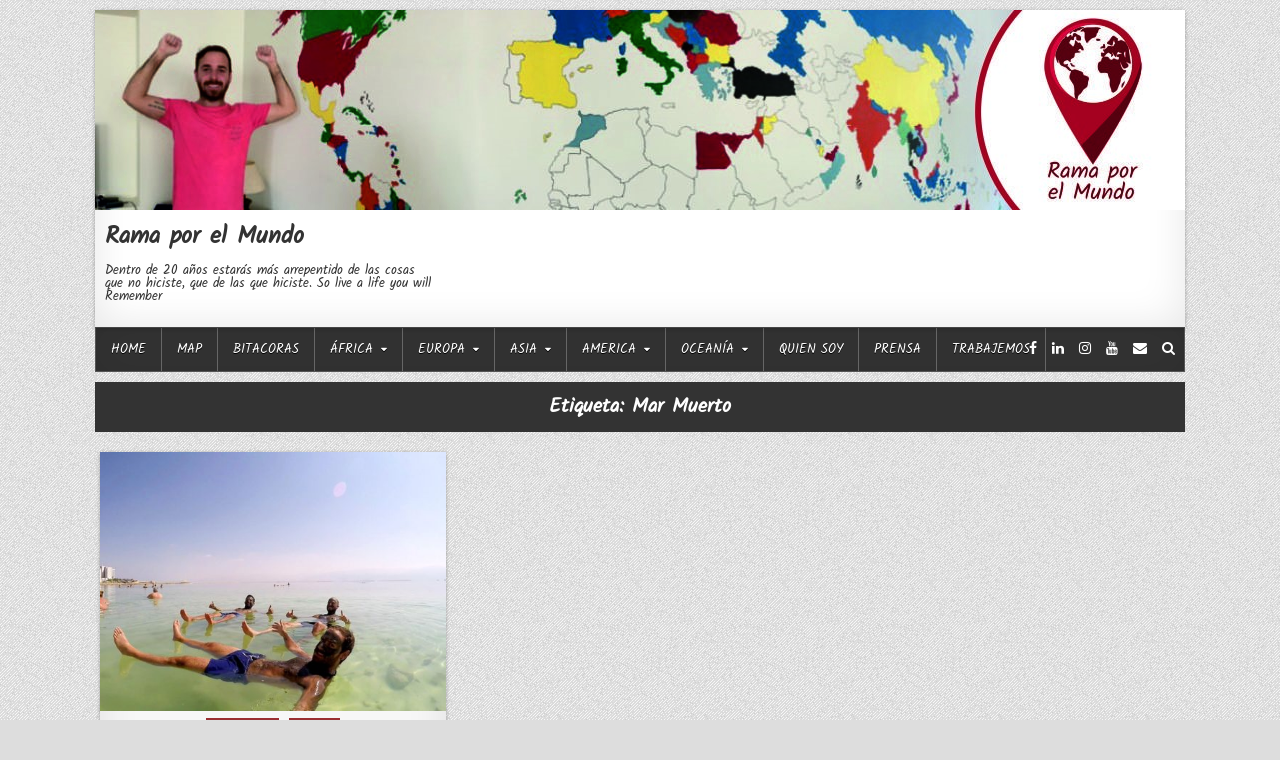

--- FILE ---
content_type: text/html; charset=UTF-8
request_url: https://ramaporelmundo.com/tag/mar-muerto/
body_size: 15536
content:
<!DOCTYPE html>
<html lang="es">
<head>
<meta charset="UTF-8">
<meta name="viewport" content="width=device-width, initial-scale=1, maximum-scale=1">
<link rel="profile" href="http://gmpg.org/xfn/11">
<link rel="pingback" href="https://ramaporelmundo.com/xmlrpc.php">
<meta name='robots' content='index, follow, max-image-preview:large, max-snippet:-1, max-video-preview:-1' />

	<!-- This site is optimized with the Yoast SEO plugin v26.8 - https://yoast.com/product/yoast-seo-wordpress/ -->
	<title>Mar Muerto Archives - Rama por el Mundo</title>
	<link rel="canonical" href="https://ramaporelmundo.com/tag/mar-muerto/" />
	<meta property="og:locale" content="es_ES" />
	<meta property="og:type" content="article" />
	<meta property="og:title" content="Mar Muerto Archives - Rama por el Mundo" />
	<meta property="og:url" content="https://ramaporelmundo.com/tag/mar-muerto/" />
	<meta property="og:site_name" content="Rama por el Mundo" />
	<meta name="twitter:card" content="summary_large_image" />
	<script type="application/ld+json" class="yoast-schema-graph">{"@context":"https://schema.org","@graph":[{"@type":"CollectionPage","@id":"https://ramaporelmundo.com/tag/mar-muerto/","url":"https://ramaporelmundo.com/tag/mar-muerto/","name":"Mar Muerto Archives - Rama por el Mundo","isPartOf":{"@id":"https://ramaporelmundo.com/#website"},"primaryImageOfPage":{"@id":"https://ramaporelmundo.com/tag/mar-muerto/#primaryimage"},"image":{"@id":"https://ramaporelmundo.com/tag/mar-muerto/#primaryimage"},"thumbnailUrl":"https://ramaporelmundo.com/wp-content/uploads/2020/02/PicsArt_09-14-11.36.59.jpg","breadcrumb":{"@id":"https://ramaporelmundo.com/tag/mar-muerto/#breadcrumb"},"inLanguage":"es"},{"@type":"ImageObject","inLanguage":"es","@id":"https://ramaporelmundo.com/tag/mar-muerto/#primaryimage","url":"https://ramaporelmundo.com/wp-content/uploads/2020/02/PicsArt_09-14-11.36.59.jpg","contentUrl":"https://ramaporelmundo.com/wp-content/uploads/2020/02/PicsArt_09-14-11.36.59.jpg","width":1920,"height":1080,"caption":"Israel"},{"@type":"BreadcrumbList","@id":"https://ramaporelmundo.com/tag/mar-muerto/#breadcrumb","itemListElement":[{"@type":"ListItem","position":1,"name":"Home","item":"https://ramaporelmundo.com/"},{"@type":"ListItem","position":2,"name":"Mar Muerto"}]},{"@type":"WebSite","@id":"https://ramaporelmundo.com/#website","url":"https://ramaporelmundo.com/","name":"Rama por el Mundo","description":"Dentro de 20 años estarás más arrepentido de las cosas que no hiciste, que de las que hiciste. So live a life you will Remember","publisher":{"@id":"https://ramaporelmundo.com/#/schema/person/859d9cfba0b70cdf94cf414ad912dff3"},"potentialAction":[{"@type":"SearchAction","target":{"@type":"EntryPoint","urlTemplate":"https://ramaporelmundo.com/?s={search_term_string}"},"query-input":{"@type":"PropertyValueSpecification","valueRequired":true,"valueName":"search_term_string"}}],"inLanguage":"es"},{"@type":["Person","Organization"],"@id":"https://ramaporelmundo.com/#/schema/person/859d9cfba0b70cdf94cf414ad912dff3","name":"Ramiro Cristofaro","image":{"@type":"ImageObject","inLanguage":"es","@id":"https://ramaporelmundo.com/#/schema/person/image/","url":"https://secure.gravatar.com/avatar/e771d2b3229150b1c125fb2ba5a8a9a45977f2f03ee1030be707cc1261bcab96?s=96&d=mm&r=g","contentUrl":"https://secure.gravatar.com/avatar/e771d2b3229150b1c125fb2ba5a8a9a45977f2f03ee1030be707cc1261bcab96?s=96&d=mm&r=g","caption":"Ramiro Cristofaro"},"logo":{"@id":"https://ramaporelmundo.com/#/schema/person/image/"}}]}</script>
	<!-- / Yoast SEO plugin. -->


<link rel='dns-prefetch' href='//fonts.googleapis.com' />
<link rel="alternate" type="application/rss+xml" title="Rama por el Mundo &raquo; Feed" href="https://ramaporelmundo.com/feed/" />
<link rel="alternate" type="application/rss+xml" title="Rama por el Mundo &raquo; Feed de los comentarios" href="https://ramaporelmundo.com/comments/feed/" />
<link rel="alternate" type="application/rss+xml" title="Rama por el Mundo &raquo; Etiqueta Mar Muerto del feed" href="https://ramaporelmundo.com/tag/mar-muerto/feed/" />
<style id='wp-img-auto-sizes-contain-inline-css' type='text/css'>
img:is([sizes=auto i],[sizes^="auto," i]){contain-intrinsic-size:3000px 1500px}
/*# sourceURL=wp-img-auto-sizes-contain-inline-css */
</style>
<style id='wp-emoji-styles-inline-css' type='text/css'>

	img.wp-smiley, img.emoji {
		display: inline !important;
		border: none !important;
		box-shadow: none !important;
		height: 1em !important;
		width: 1em !important;
		margin: 0 0.07em !important;
		vertical-align: -0.1em !important;
		background: none !important;
		padding: 0 !important;
	}
/*# sourceURL=wp-emoji-styles-inline-css */
</style>
<link rel='stylesheet' id='wp-block-library-css' href='https://ramaporelmundo.com/wp-includes/css/dist/block-library/style.min.css?ver=6.9' type='text/css' media='all' />
<style id='classic-theme-styles-inline-css' type='text/css'>
/*! This file is auto-generated */
.wp-block-button__link{color:#fff;background-color:#32373c;border-radius:9999px;box-shadow:none;text-decoration:none;padding:calc(.667em + 2px) calc(1.333em + 2px);font-size:1.125em}.wp-block-file__button{background:#32373c;color:#fff;text-decoration:none}
/*# sourceURL=/wp-includes/css/classic-themes.min.css */
</style>
<style id='global-styles-inline-css' type='text/css'>
:root{--wp--preset--aspect-ratio--square: 1;--wp--preset--aspect-ratio--4-3: 4/3;--wp--preset--aspect-ratio--3-4: 3/4;--wp--preset--aspect-ratio--3-2: 3/2;--wp--preset--aspect-ratio--2-3: 2/3;--wp--preset--aspect-ratio--16-9: 16/9;--wp--preset--aspect-ratio--9-16: 9/16;--wp--preset--color--black: #000000;--wp--preset--color--cyan-bluish-gray: #abb8c3;--wp--preset--color--white: #ffffff;--wp--preset--color--pale-pink: #f78da7;--wp--preset--color--vivid-red: #cf2e2e;--wp--preset--color--luminous-vivid-orange: #ff6900;--wp--preset--color--luminous-vivid-amber: #fcb900;--wp--preset--color--light-green-cyan: #7bdcb5;--wp--preset--color--vivid-green-cyan: #00d084;--wp--preset--color--pale-cyan-blue: #8ed1fc;--wp--preset--color--vivid-cyan-blue: #0693e3;--wp--preset--color--vivid-purple: #9b51e0;--wp--preset--gradient--vivid-cyan-blue-to-vivid-purple: linear-gradient(135deg,rgb(6,147,227) 0%,rgb(155,81,224) 100%);--wp--preset--gradient--light-green-cyan-to-vivid-green-cyan: linear-gradient(135deg,rgb(122,220,180) 0%,rgb(0,208,130) 100%);--wp--preset--gradient--luminous-vivid-amber-to-luminous-vivid-orange: linear-gradient(135deg,rgb(252,185,0) 0%,rgb(255,105,0) 100%);--wp--preset--gradient--luminous-vivid-orange-to-vivid-red: linear-gradient(135deg,rgb(255,105,0) 0%,rgb(207,46,46) 100%);--wp--preset--gradient--very-light-gray-to-cyan-bluish-gray: linear-gradient(135deg,rgb(238,238,238) 0%,rgb(169,184,195) 100%);--wp--preset--gradient--cool-to-warm-spectrum: linear-gradient(135deg,rgb(74,234,220) 0%,rgb(151,120,209) 20%,rgb(207,42,186) 40%,rgb(238,44,130) 60%,rgb(251,105,98) 80%,rgb(254,248,76) 100%);--wp--preset--gradient--blush-light-purple: linear-gradient(135deg,rgb(255,206,236) 0%,rgb(152,150,240) 100%);--wp--preset--gradient--blush-bordeaux: linear-gradient(135deg,rgb(254,205,165) 0%,rgb(254,45,45) 50%,rgb(107,0,62) 100%);--wp--preset--gradient--luminous-dusk: linear-gradient(135deg,rgb(255,203,112) 0%,rgb(199,81,192) 50%,rgb(65,88,208) 100%);--wp--preset--gradient--pale-ocean: linear-gradient(135deg,rgb(255,245,203) 0%,rgb(182,227,212) 50%,rgb(51,167,181) 100%);--wp--preset--gradient--electric-grass: linear-gradient(135deg,rgb(202,248,128) 0%,rgb(113,206,126) 100%);--wp--preset--gradient--midnight: linear-gradient(135deg,rgb(2,3,129) 0%,rgb(40,116,252) 100%);--wp--preset--font-size--small: 13px;--wp--preset--font-size--medium: 20px;--wp--preset--font-size--large: 36px;--wp--preset--font-size--x-large: 42px;--wp--preset--spacing--20: 0.44rem;--wp--preset--spacing--30: 0.67rem;--wp--preset--spacing--40: 1rem;--wp--preset--spacing--50: 1.5rem;--wp--preset--spacing--60: 2.25rem;--wp--preset--spacing--70: 3.38rem;--wp--preset--spacing--80: 5.06rem;--wp--preset--shadow--natural: 6px 6px 9px rgba(0, 0, 0, 0.2);--wp--preset--shadow--deep: 12px 12px 50px rgba(0, 0, 0, 0.4);--wp--preset--shadow--sharp: 6px 6px 0px rgba(0, 0, 0, 0.2);--wp--preset--shadow--outlined: 6px 6px 0px -3px rgb(255, 255, 255), 6px 6px rgb(0, 0, 0);--wp--preset--shadow--crisp: 6px 6px 0px rgb(0, 0, 0);}:where(.is-layout-flex){gap: 0.5em;}:where(.is-layout-grid){gap: 0.5em;}body .is-layout-flex{display: flex;}.is-layout-flex{flex-wrap: wrap;align-items: center;}.is-layout-flex > :is(*, div){margin: 0;}body .is-layout-grid{display: grid;}.is-layout-grid > :is(*, div){margin: 0;}:where(.wp-block-columns.is-layout-flex){gap: 2em;}:where(.wp-block-columns.is-layout-grid){gap: 2em;}:where(.wp-block-post-template.is-layout-flex){gap: 1.25em;}:where(.wp-block-post-template.is-layout-grid){gap: 1.25em;}.has-black-color{color: var(--wp--preset--color--black) !important;}.has-cyan-bluish-gray-color{color: var(--wp--preset--color--cyan-bluish-gray) !important;}.has-white-color{color: var(--wp--preset--color--white) !important;}.has-pale-pink-color{color: var(--wp--preset--color--pale-pink) !important;}.has-vivid-red-color{color: var(--wp--preset--color--vivid-red) !important;}.has-luminous-vivid-orange-color{color: var(--wp--preset--color--luminous-vivid-orange) !important;}.has-luminous-vivid-amber-color{color: var(--wp--preset--color--luminous-vivid-amber) !important;}.has-light-green-cyan-color{color: var(--wp--preset--color--light-green-cyan) !important;}.has-vivid-green-cyan-color{color: var(--wp--preset--color--vivid-green-cyan) !important;}.has-pale-cyan-blue-color{color: var(--wp--preset--color--pale-cyan-blue) !important;}.has-vivid-cyan-blue-color{color: var(--wp--preset--color--vivid-cyan-blue) !important;}.has-vivid-purple-color{color: var(--wp--preset--color--vivid-purple) !important;}.has-black-background-color{background-color: var(--wp--preset--color--black) !important;}.has-cyan-bluish-gray-background-color{background-color: var(--wp--preset--color--cyan-bluish-gray) !important;}.has-white-background-color{background-color: var(--wp--preset--color--white) !important;}.has-pale-pink-background-color{background-color: var(--wp--preset--color--pale-pink) !important;}.has-vivid-red-background-color{background-color: var(--wp--preset--color--vivid-red) !important;}.has-luminous-vivid-orange-background-color{background-color: var(--wp--preset--color--luminous-vivid-orange) !important;}.has-luminous-vivid-amber-background-color{background-color: var(--wp--preset--color--luminous-vivid-amber) !important;}.has-light-green-cyan-background-color{background-color: var(--wp--preset--color--light-green-cyan) !important;}.has-vivid-green-cyan-background-color{background-color: var(--wp--preset--color--vivid-green-cyan) !important;}.has-pale-cyan-blue-background-color{background-color: var(--wp--preset--color--pale-cyan-blue) !important;}.has-vivid-cyan-blue-background-color{background-color: var(--wp--preset--color--vivid-cyan-blue) !important;}.has-vivid-purple-background-color{background-color: var(--wp--preset--color--vivid-purple) !important;}.has-black-border-color{border-color: var(--wp--preset--color--black) !important;}.has-cyan-bluish-gray-border-color{border-color: var(--wp--preset--color--cyan-bluish-gray) !important;}.has-white-border-color{border-color: var(--wp--preset--color--white) !important;}.has-pale-pink-border-color{border-color: var(--wp--preset--color--pale-pink) !important;}.has-vivid-red-border-color{border-color: var(--wp--preset--color--vivid-red) !important;}.has-luminous-vivid-orange-border-color{border-color: var(--wp--preset--color--luminous-vivid-orange) !important;}.has-luminous-vivid-amber-border-color{border-color: var(--wp--preset--color--luminous-vivid-amber) !important;}.has-light-green-cyan-border-color{border-color: var(--wp--preset--color--light-green-cyan) !important;}.has-vivid-green-cyan-border-color{border-color: var(--wp--preset--color--vivid-green-cyan) !important;}.has-pale-cyan-blue-border-color{border-color: var(--wp--preset--color--pale-cyan-blue) !important;}.has-vivid-cyan-blue-border-color{border-color: var(--wp--preset--color--vivid-cyan-blue) !important;}.has-vivid-purple-border-color{border-color: var(--wp--preset--color--vivid-purple) !important;}.has-vivid-cyan-blue-to-vivid-purple-gradient-background{background: var(--wp--preset--gradient--vivid-cyan-blue-to-vivid-purple) !important;}.has-light-green-cyan-to-vivid-green-cyan-gradient-background{background: var(--wp--preset--gradient--light-green-cyan-to-vivid-green-cyan) !important;}.has-luminous-vivid-amber-to-luminous-vivid-orange-gradient-background{background: var(--wp--preset--gradient--luminous-vivid-amber-to-luminous-vivid-orange) !important;}.has-luminous-vivid-orange-to-vivid-red-gradient-background{background: var(--wp--preset--gradient--luminous-vivid-orange-to-vivid-red) !important;}.has-very-light-gray-to-cyan-bluish-gray-gradient-background{background: var(--wp--preset--gradient--very-light-gray-to-cyan-bluish-gray) !important;}.has-cool-to-warm-spectrum-gradient-background{background: var(--wp--preset--gradient--cool-to-warm-spectrum) !important;}.has-blush-light-purple-gradient-background{background: var(--wp--preset--gradient--blush-light-purple) !important;}.has-blush-bordeaux-gradient-background{background: var(--wp--preset--gradient--blush-bordeaux) !important;}.has-luminous-dusk-gradient-background{background: var(--wp--preset--gradient--luminous-dusk) !important;}.has-pale-ocean-gradient-background{background: var(--wp--preset--gradient--pale-ocean) !important;}.has-electric-grass-gradient-background{background: var(--wp--preset--gradient--electric-grass) !important;}.has-midnight-gradient-background{background: var(--wp--preset--gradient--midnight) !important;}.has-small-font-size{font-size: var(--wp--preset--font-size--small) !important;}.has-medium-font-size{font-size: var(--wp--preset--font-size--medium) !important;}.has-large-font-size{font-size: var(--wp--preset--font-size--large) !important;}.has-x-large-font-size{font-size: var(--wp--preset--font-size--x-large) !important;}
:where(.wp-block-post-template.is-layout-flex){gap: 1.25em;}:where(.wp-block-post-template.is-layout-grid){gap: 1.25em;}
:where(.wp-block-term-template.is-layout-flex){gap: 1.25em;}:where(.wp-block-term-template.is-layout-grid){gap: 1.25em;}
:where(.wp-block-columns.is-layout-flex){gap: 2em;}:where(.wp-block-columns.is-layout-grid){gap: 2em;}
:root :where(.wp-block-pullquote){font-size: 1.5em;line-height: 1.6;}
/*# sourceURL=global-styles-inline-css */
</style>
<link rel='stylesheet' id='contact-form-7-css' href='https://ramaporelmundo.com/wp-content/plugins/contact-form-7/includes/css/styles.css?ver=6.1.4' type='text/css' media='all' />
<link rel='stylesheet' id='uaf_client_css-css' href='https://ramaporelmundo.com/wp-content/uploads/useanyfont/uaf.css?ver=1765558132' type='text/css' media='all' />
<link rel='stylesheet' id='clean-grid-maincss-css' href='https://ramaporelmundo.com/wp-content/themes/clean-grid/style.css' type='text/css' media='all' />
<link rel='stylesheet' id='font-awesome-css' href='https://ramaporelmundo.com/wp-content/plugins/elementor/assets/lib/font-awesome/css/font-awesome.min.css?ver=4.7.0' type='text/css' media='all' />
<link rel='stylesheet' id='clean-grid-webfont-css' href='//fonts.googleapis.com/css?family=Playfair+Display:400,400i,700,700i|Domine:400,700|Oswald:400,700&#038;display=swap' type='text/css' media='all' />
<script type="text/javascript" src="https://ramaporelmundo.com/wp-includes/js/jquery/jquery.min.js?ver=3.7.1" id="jquery-core-js"></script>
<script type="text/javascript" src="https://ramaporelmundo.com/wp-includes/js/jquery/jquery-migrate.min.js?ver=3.4.1" id="jquery-migrate-js"></script>
<link rel="EditURI" type="application/rsd+xml" title="RSD" href="https://ramaporelmundo.com/xmlrpc.php?rsd" />
<meta name="generator" content="WordPress 6.9" />
<meta name="generator" content="Elementor 3.34.2; features: additional_custom_breakpoints; settings: css_print_method-external, google_font-enabled, font_display-auto">
			<style>
				.e-con.e-parent:nth-of-type(n+4):not(.e-lazyloaded):not(.e-no-lazyload),
				.e-con.e-parent:nth-of-type(n+4):not(.e-lazyloaded):not(.e-no-lazyload) * {
					background-image: none !important;
				}
				@media screen and (max-height: 1024px) {
					.e-con.e-parent:nth-of-type(n+3):not(.e-lazyloaded):not(.e-no-lazyload),
					.e-con.e-parent:nth-of-type(n+3):not(.e-lazyloaded):not(.e-no-lazyload) * {
						background-image: none !important;
					}
				}
				@media screen and (max-height: 640px) {
					.e-con.e-parent:nth-of-type(n+2):not(.e-lazyloaded):not(.e-no-lazyload),
					.e-con.e-parent:nth-of-type(n+2):not(.e-lazyloaded):not(.e-no-lazyload) * {
						background-image: none !important;
					}
				}
			</style>
			<style type="text/css" id="custom-background-css">
body.custom-background { background-image: url("https://ramaporelmundo.com/wp-content/themes/clean-grid/assets/images/background.png"); background-position: left top; background-size: auto; background-repeat: repeat; background-attachment: fixed; }
</style>
	<link rel="icon" href="https://ramaporelmundo.com/wp-content/uploads/2019/07/Rami-logo2-transparente-100x100.png" sizes="32x32" />
<link rel="icon" href="https://ramaporelmundo.com/wp-content/uploads/2019/07/Rami-logo2-transparente.png" sizes="192x192" />
<link rel="apple-touch-icon" href="https://ramaporelmundo.com/wp-content/uploads/2019/07/Rami-logo2-transparente.png" />
<meta name="msapplication-TileImage" content="https://ramaporelmundo.com/wp-content/uploads/2019/07/Rami-logo2-transparente.png" />
		<style type="text/css" id="wp-custom-css">
			site-title { 
font-family:arial; 
}
		</style>
		</head>

<body class="archive tag tag-mar-muerto tag-194 custom-background wp-theme-clean-grid clean-grid-animated clean-grid-fadein clean-grid-page-full-width clean-grid-body-full-width clean-grid-multiple-items elementor-default elementor-kit-1692" id="clean-grid-site-body" itemscope="itemscope" itemtype="http://schema.org/WebPage">
<a class="skip-link screen-reader-text" href="#clean-grid-posts-wrapper">Skip to content</a>

<div class="clean-grid-outer-wrapper-full">
<div class="clean-grid-outer-wrapper">

<div class="clean-grid-header clearfix" id="clean-grid-header" itemscope="itemscope" itemtype="http://schema.org/WPHeader" role="banner">
<div class="clean-grid-head-content clearfix" id="clean-grid-head-content">

<div class="clean-grid-header-image clearfix">
<a href="https://ramaporelmundo.com/" rel="home" class="clean-grid-header-img-link">
    <img fetchpriority="high" src="https://ramaporelmundo.com/wp-content/uploads/2019/07/portada-natu.jpg" width="1090" height="200" alt="" class="clean-grid-header-img"/>
</a>
</div>

<div class="clean-grid-header-inside clearfix">
<div class="clean-grid-logo" id="clean-grid-logo">
    <div class="site-branding">
      <h1 class="clean-grid-site-title"><a href="https://ramaporelmundo.com/" rel="home">Rama por el Mundo</a></h1>
      <p class="clean-grid-site-description">Dentro de 20 años estarás más arrepentido de las cosas que no hiciste, que de las que hiciste. So live a life you will Remember</p>
    </div>
</div><!--/#clean-grid-logo -->

<div class="clean-grid-header-banner" id="clean-grid-header-banner">
</div><!--/#clean-grid-header-banner -->
</div>

</div><!--/#clean-grid-head-content -->
</div><!--/#clean-grid-header -->

<div class="clean-grid-container clean-grid-primary-menu-container clearfix">
<div class="clean-grid-outer-wrapper">
<div class="clean-grid-primary-menu-container-inside clearfix">

<nav class="clean-grid-nav-primary" id="clean-grid-primary-navigation" itemscope="itemscope" itemtype="http://schema.org/SiteNavigationElement" role="navigation" aria-label="Primary Menu">
<button class="clean-grid-primary-responsive-menu-icon" aria-controls="clean-grid-menu-primary-navigation" aria-expanded="false">Menu</button>
<ul id="clean-grid-menu-primary-navigation" class="clean-grid-primary-nav-menu clean-grid-menu-primary"><li id="menu-item-293" class="menu-item menu-item-type-custom menu-item-object-custom menu-item-293"><a href="https://www.ramaporelmundo.com">Home</a></li>
<li id="menu-item-304" class="menu-item menu-item-type-taxonomy menu-item-object-category menu-item-304"><a href="https://ramaporelmundo.com/category/map/">Map</a></li>
<li id="menu-item-1229" class="menu-item menu-item-type-taxonomy menu-item-object-category menu-item-1229"><a href="https://ramaporelmundo.com/category/bitacoras/">Bitacoras</a></li>
<li id="menu-item-128" class="menu-item menu-item-type-taxonomy menu-item-object-category menu-item-has-children menu-item-128"><a href="https://ramaporelmundo.com/category/africa/">África</a>
<ul class="sub-menu">
	<li id="menu-item-5435" class="menu-item menu-item-type-taxonomy menu-item-object-category menu-item-5435"><a href="https://ramaporelmundo.com/category/africa/africa-central/">África Central</a></li>
	<li id="menu-item-5436" class="menu-item menu-item-type-taxonomy menu-item-object-category menu-item-has-children menu-item-5436"><a href="https://ramaporelmundo.com/category/africa/africa-del-este/">África del Este</a>
	<ul class="sub-menu">
		<li id="menu-item-3740" class="menu-item menu-item-type-taxonomy menu-item-object-category menu-item-3740"><a href="https://ramaporelmundo.com/category/africa/kenia/">Kenia</a></li>
		<li id="menu-item-3741" class="menu-item menu-item-type-taxonomy menu-item-object-category menu-item-3741"><a href="https://ramaporelmundo.com/category/africa/tanzania/">Tanzania</a></li>
	</ul>
</li>
	<li id="menu-item-5437" class="menu-item menu-item-type-taxonomy menu-item-object-category menu-item-has-children menu-item-5437"><a href="https://ramaporelmundo.com/category/africa/africa-del-norte/">África del Norte</a>
	<ul class="sub-menu">
		<li id="menu-item-5213" class="menu-item menu-item-type-taxonomy menu-item-object-category menu-item-5213"><a href="https://ramaporelmundo.com/category/africa/argelia/">Argelia</a></li>
		<li id="menu-item-804" class="menu-item menu-item-type-taxonomy menu-item-object-category menu-item-804"><a href="https://ramaporelmundo.com/category/africa/egipto/">Egipto</a></li>
		<li id="menu-item-1462" class="menu-item menu-item-type-taxonomy menu-item-object-category menu-item-1462"><a href="https://ramaporelmundo.com/category/africa/marruecos/">Marruecos</a></li>
		<li id="menu-item-3575" class="menu-item menu-item-type-taxonomy menu-item-object-category menu-item-3575"><a href="https://ramaporelmundo.com/category/africa/tunez/">Túnez</a></li>
	</ul>
</li>
	<li id="menu-item-5438" class="menu-item menu-item-type-taxonomy menu-item-object-category menu-item-has-children menu-item-5438"><a href="https://ramaporelmundo.com/category/africa/africa-del-sur/">África del Sur</a>
	<ul class="sub-menu">
		<li id="menu-item-4011" class="menu-item menu-item-type-taxonomy menu-item-object-category menu-item-4011"><a href="https://ramaporelmundo.com/category/africa/botswana/">Botswana</a></li>
		<li id="menu-item-4271" class="menu-item menu-item-type-taxonomy menu-item-object-category menu-item-4271"><a href="https://ramaporelmundo.com/category/africa/eswatini/">Eswatini</a></li>
		<li id="menu-item-4012" class="menu-item menu-item-type-taxonomy menu-item-object-category menu-item-4012"><a href="https://ramaporelmundo.com/category/africa/lesotho/">Lesotho</a></li>
		<li id="menu-item-4272" class="menu-item menu-item-type-taxonomy menu-item-object-category menu-item-4272"><a href="https://ramaporelmundo.com/category/africa/mozambique/">Mozambique</a></li>
		<li id="menu-item-4013" class="menu-item menu-item-type-taxonomy menu-item-object-category menu-item-4013"><a href="https://ramaporelmundo.com/category/africa/namibia/">Namibia</a></li>
		<li id="menu-item-4014" class="menu-item menu-item-type-taxonomy menu-item-object-category menu-item-4014"><a href="https://ramaporelmundo.com/category/africa/sudafrica/">Sudáfrica</a></li>
		<li id="menu-item-3742" class="menu-item menu-item-type-taxonomy menu-item-object-category menu-item-3742"><a href="https://ramaporelmundo.com/category/africa/zambia/">Zambia</a></li>
		<li id="menu-item-5434" class="menu-item menu-item-type-taxonomy menu-item-object-category menu-item-5434"><a href="https://ramaporelmundo.com/category/africa/zimbawe/">Zimbawe</a></li>
	</ul>
</li>
	<li id="menu-item-5439" class="menu-item menu-item-type-taxonomy menu-item-object-category menu-item-has-children menu-item-5439"><a href="https://ramaporelmundo.com/category/africa/africa-occidental/">África Occidental</a>
	<ul class="sub-menu">
		<li id="menu-item-6712" class="menu-item menu-item-type-taxonomy menu-item-object-category menu-item-6712"><a href="https://ramaporelmundo.com/category/africa/africa-occidental/benin/">Benin</a></li>
		<li id="menu-item-6060" class="menu-item menu-item-type-taxonomy menu-item-object-category menu-item-6060"><a href="https://ramaporelmundo.com/category/africa/africa-occidental/costa-de-marfil/">Costa de Marfil</a></li>
		<li id="menu-item-6061" class="menu-item menu-item-type-taxonomy menu-item-object-category menu-item-6061"><a href="https://ramaporelmundo.com/category/africa/africa-occidental/gambia/">Gambia</a></li>
		<li id="menu-item-6713" class="menu-item menu-item-type-taxonomy menu-item-object-category menu-item-6713"><a href="https://ramaporelmundo.com/category/africa/africa-occidental/ghana/">Ghana</a></li>
		<li id="menu-item-6062" class="menu-item menu-item-type-taxonomy menu-item-object-category menu-item-6062"><a href="https://ramaporelmundo.com/category/africa/africa-occidental/guinea/">Guinea</a></li>
		<li id="menu-item-6063" class="menu-item menu-item-type-taxonomy menu-item-object-category menu-item-6063"><a href="https://ramaporelmundo.com/category/africa/africa-occidental/guinea-bissau/">Guinea Bissau</a></li>
		<li id="menu-item-6064" class="menu-item menu-item-type-taxonomy menu-item-object-category menu-item-6064"><a href="https://ramaporelmundo.com/category/africa/africa-occidental/liberia/">Liberia</a></li>
		<li id="menu-item-6065" class="menu-item menu-item-type-taxonomy menu-item-object-category menu-item-6065"><a href="https://ramaporelmundo.com/category/africa/africa-occidental/mauritania/">Mauritania</a></li>
		<li id="menu-item-6714" class="menu-item menu-item-type-taxonomy menu-item-object-category menu-item-6714"><a href="https://ramaporelmundo.com/category/africa/africa-occidental/nigeria/">Nigeria</a></li>
		<li id="menu-item-6066" class="menu-item menu-item-type-taxonomy menu-item-object-category menu-item-6066"><a href="https://ramaporelmundo.com/category/africa/africa-occidental/senegal/">Senegal</a></li>
		<li id="menu-item-6067" class="menu-item menu-item-type-taxonomy menu-item-object-category menu-item-6067"><a href="https://ramaporelmundo.com/category/africa/africa-occidental/sierra-leona/">Sierra Leona</a></li>
		<li id="menu-item-6715" class="menu-item menu-item-type-taxonomy menu-item-object-category menu-item-6715"><a href="https://ramaporelmundo.com/category/africa/africa-occidental/togo/">Togo</a></li>
	</ul>
</li>
	<li id="menu-item-5440" class="menu-item menu-item-type-taxonomy menu-item-object-category menu-item-has-children menu-item-5440"><a href="https://ramaporelmundo.com/category/africa/islas-de-africa/">Islas de África</a>
	<ul class="sub-menu">
		<li id="menu-item-1395" class="menu-item menu-item-type-taxonomy menu-item-object-category menu-item-1395"><a href="https://ramaporelmundo.com/category/africa/cabo-verde/">Cabo Verde</a></li>
	</ul>
</li>
</ul>
</li>
<li id="menu-item-127" class="menu-item menu-item-type-taxonomy menu-item-object-category menu-item-has-children menu-item-127"><a href="https://ramaporelmundo.com/category/europa/">Europa</a>
<ul class="sub-menu">
	<li id="menu-item-1937" class="menu-item menu-item-type-taxonomy menu-item-object-category menu-item-has-children menu-item-1937"><a href="https://ramaporelmundo.com/category/europa/europa-del-sur/">Europa del Sur</a>
	<ul class="sub-menu">
		<li id="menu-item-1793" class="menu-item menu-item-type-taxonomy menu-item-object-category menu-item-1793"><a href="https://ramaporelmundo.com/category/europa/andorra/">Andorra</a></li>
		<li id="menu-item-2428" class="menu-item menu-item-type-taxonomy menu-item-object-category menu-item-2428"><a href="https://ramaporelmundo.com/category/europa/europa-del-sur/bosnia-herzegovina/">Bosnia &amp; Herzegovina</a></li>
		<li id="menu-item-1085" class="menu-item menu-item-type-taxonomy menu-item-object-category menu-item-1085"><a href="https://ramaporelmundo.com/category/europa/chipre/">Chipre</a></li>
		<li id="menu-item-1123" class="menu-item menu-item-type-taxonomy menu-item-object-category menu-item-1123"><a href="https://ramaporelmundo.com/category/europa/ciudad-del-vaticano/">Ciudad del Vaticano</a></li>
		<li id="menu-item-844" class="menu-item menu-item-type-taxonomy menu-item-object-category menu-item-844"><a href="https://ramaporelmundo.com/category/europa/eslovenia/">Eslovenia</a></li>
		<li id="menu-item-845" class="menu-item menu-item-type-taxonomy menu-item-object-category menu-item-845"><a href="https://ramaporelmundo.com/category/europa/espana/">España</a></li>
		<li id="menu-item-821" class="menu-item menu-item-type-taxonomy menu-item-object-category menu-item-821"><a href="https://ramaporelmundo.com/category/europa/grecia/">Grecia</a></li>
		<li id="menu-item-848" class="menu-item menu-item-type-taxonomy menu-item-object-category menu-item-848"><a href="https://ramaporelmundo.com/category/europa/italia/">Italia</a></li>
		<li id="menu-item-1061" class="menu-item menu-item-type-taxonomy menu-item-object-category menu-item-1061"><a href="https://ramaporelmundo.com/category/europa/malta/">Malta</a></li>
		<li id="menu-item-3290" class="menu-item menu-item-type-taxonomy menu-item-object-category menu-item-3290"><a href="https://ramaporelmundo.com/category/montenegro/">Montenegro</a></li>
		<li id="menu-item-1168" class="menu-item menu-item-type-taxonomy menu-item-object-category menu-item-1168"><a href="https://ramaporelmundo.com/category/europa/portugal/">Portugal</a></li>
		<li id="menu-item-1758" class="menu-item menu-item-type-taxonomy menu-item-object-category menu-item-1758"><a href="https://ramaporelmundo.com/category/europa/san-marino/">San Marino</a></li>
	</ul>
</li>
	<li id="menu-item-1942" class="menu-item menu-item-type-taxonomy menu-item-object-category menu-item-has-children menu-item-1942"><a href="https://ramaporelmundo.com/category/europa/europa-del-norte/">Europa del Norte</a>
	<ul class="sub-menu">
		<li id="menu-item-843" class="menu-item menu-item-type-taxonomy menu-item-object-category menu-item-843"><a href="https://ramaporelmundo.com/category/europa/dinamarca/">Dinamarca</a></li>
		<li id="menu-item-1851" class="menu-item menu-item-type-taxonomy menu-item-object-category menu-item-1851"><a href="https://ramaporelmundo.com/category/europa/finlandia/">Finlandia</a></li>
		<li id="menu-item-1498" class="menu-item menu-item-type-taxonomy menu-item-object-category menu-item-1498"><a href="https://ramaporelmundo.com/category/europa/irlanda/">Irlanda</a></li>
		<li id="menu-item-2588" class="menu-item menu-item-type-taxonomy menu-item-object-category menu-item-2588"><a href="https://ramaporelmundo.com/category/europa/europa-del-norte/islandia/">Islandia</a></li>
		<li id="menu-item-4897" class="menu-item menu-item-type-taxonomy menu-item-object-category menu-item-4897"><a href="https://ramaporelmundo.com/category/europa/europa-del-norte/lituania/">Lituania</a></li>
		<li id="menu-item-850" class="menu-item menu-item-type-taxonomy menu-item-object-category menu-item-850"><a href="https://ramaporelmundo.com/category/europa/reino-unido/">Reino Unido</a></li>
		<li id="menu-item-2589" class="menu-item menu-item-type-taxonomy menu-item-object-category menu-item-2589"><a href="https://ramaporelmundo.com/category/europa/europa-del-norte/rusia/">Rusia</a></li>
	</ul>
</li>
	<li id="menu-item-1941" class="menu-item menu-item-type-taxonomy menu-item-object-category menu-item-has-children menu-item-1941"><a href="https://ramaporelmundo.com/category/europa/europa-occidental/">Europa Occidental</a>
	<ul class="sub-menu">
		<li id="menu-item-4588" class="menu-item menu-item-type-taxonomy menu-item-object-category menu-item-4588"><a href="https://ramaporelmundo.com/category/europa/europa-occidental/alemania/">Alemania</a></li>
		<li id="menu-item-4718" class="menu-item menu-item-type-taxonomy menu-item-object-category menu-item-4718"><a href="https://ramaporelmundo.com/category/europa/europa-occidental/austria/">Austria</a></li>
		<li id="menu-item-846" class="menu-item menu-item-type-taxonomy menu-item-object-category menu-item-846"><a href="https://ramaporelmundo.com/category/europa/francia/">Francia</a></li>
		<li id="menu-item-1310" class="menu-item menu-item-type-taxonomy menu-item-object-category menu-item-1310"><a href="https://ramaporelmundo.com/category/europa/liechtenstein/">Liechtenstein</a></li>
		<li id="menu-item-1537" class="menu-item menu-item-type-taxonomy menu-item-object-category menu-item-1537"><a href="https://ramaporelmundo.com/category/europa/luxemburgo/">Luxemburgo</a></li>
		<li id="menu-item-849" class="menu-item menu-item-type-taxonomy menu-item-object-category menu-item-849"><a href="https://ramaporelmundo.com/category/europa/paises-bajos/">Países Bajos</a></li>
		<li id="menu-item-1311" class="menu-item menu-item-type-taxonomy menu-item-object-category menu-item-1311"><a href="https://ramaporelmundo.com/category/europa/suiza/">Suiza</a></li>
	</ul>
</li>
	<li id="menu-item-1943" class="menu-item menu-item-type-taxonomy menu-item-object-category menu-item-has-children menu-item-1943"><a href="https://ramaporelmundo.com/category/europa/europa-del-este/">Europa del Este</a>
	<ul class="sub-menu">
		<li id="menu-item-847" class="menu-item menu-item-type-taxonomy menu-item-object-category menu-item-847"><a href="https://ramaporelmundo.com/category/europa/hungria/">Hungría</a></li>
		<li id="menu-item-3362" class="menu-item menu-item-type-taxonomy menu-item-object-category menu-item-3362"><a href="https://ramaporelmundo.com/category/europa/europa-del-este/moldavia/">Moldavia</a></li>
		<li id="menu-item-2487" class="menu-item menu-item-type-taxonomy menu-item-object-category menu-item-2487"><a href="https://ramaporelmundo.com/category/europa/europa-del-este/polonia/">Polonia</a></li>
		<li id="menu-item-851" class="menu-item menu-item-type-taxonomy menu-item-object-category menu-item-851"><a href="https://ramaporelmundo.com/category/europa/republica-checa/">República Checa</a></li>
		<li id="menu-item-3361" class="menu-item menu-item-type-taxonomy menu-item-object-category menu-item-3361"><a href="https://ramaporelmundo.com/category/europa/europa-del-este/ucrania/">Ucrania</a></li>
	</ul>
</li>
	<li id="menu-item-4894" class="menu-item menu-item-type-taxonomy menu-item-object-category menu-item-has-children menu-item-4894"><a href="https://ramaporelmundo.com/category/europa/caucaso/">Caucaso</a>
	<ul class="sub-menu">
		<li id="menu-item-4895" class="menu-item menu-item-type-taxonomy menu-item-object-category menu-item-4895"><a href="https://ramaporelmundo.com/category/europa/caucaso/armenia/">Armenia</a></li>
		<li id="menu-item-4896" class="menu-item menu-item-type-taxonomy menu-item-object-category menu-item-4896"><a href="https://ramaporelmundo.com/category/europa/caucaso/azerbaiyan/">Azerbaiyán</a></li>
		<li id="menu-item-4898" class="menu-item menu-item-type-taxonomy menu-item-object-category menu-item-4898"><a href="https://ramaporelmundo.com/category/europa/caucaso/georgia/">Georgia</a></li>
	</ul>
</li>
</ul>
</li>
<li id="menu-item-129" class="menu-item menu-item-type-taxonomy menu-item-object-category menu-item-has-children menu-item-129"><a href="https://ramaporelmundo.com/category/asia/">Asia</a>
<ul class="sub-menu">
	<li id="menu-item-1946" class="menu-item menu-item-type-taxonomy menu-item-object-category menu-item-has-children menu-item-1946"><a href="https://ramaporelmundo.com/category/asia/asia-meridional/">Asia Meridional</a>
	<ul class="sub-menu">
		<li id="menu-item-7114" class="menu-item menu-item-type-taxonomy menu-item-object-category menu-item-7114"><a href="https://ramaporelmundo.com/category/asia/asia-meridional/afghanistan/">Afghanistán</a></li>
		<li id="menu-item-1660" class="menu-item menu-item-type-taxonomy menu-item-object-category menu-item-1660"><a href="https://ramaporelmundo.com/category/asia/india/">India</a></li>
		<li id="menu-item-791" class="menu-item menu-item-type-taxonomy menu-item-object-category menu-item-791"><a href="https://ramaporelmundo.com/category/asia/maldivas/">Maldivas</a></li>
		<li id="menu-item-2922" class="menu-item menu-item-type-taxonomy menu-item-object-category menu-item-2922"><a href="https://ramaporelmundo.com/category/asia/asia-meridional/nepal/">Nepal</a></li>
		<li id="menu-item-4902" class="menu-item menu-item-type-taxonomy menu-item-object-category menu-item-4902"><a href="https://ramaporelmundo.com/category/asia/asia-meridional/pakistan/">Pakistán</a></li>
		<li id="menu-item-1701" class="menu-item menu-item-type-taxonomy menu-item-object-category menu-item-1701"><a href="https://ramaporelmundo.com/category/asia/sri-lanka/">Sri Lanka</a></li>
	</ul>
</li>
	<li id="menu-item-1948" class="menu-item menu-item-type-taxonomy menu-item-object-category menu-item-has-children menu-item-1948"><a href="https://ramaporelmundo.com/category/asia/asia-oriental/">Asia Oriental</a>
	<ul class="sub-menu">
		<li id="menu-item-1569" class="menu-item menu-item-type-taxonomy menu-item-object-category menu-item-1569"><a href="https://ramaporelmundo.com/category/asia/china/">China</a></li>
		<li id="menu-item-1687" class="menu-item menu-item-type-taxonomy menu-item-object-category menu-item-1687"><a href="https://ramaporelmundo.com/category/asia/japon/">Japon</a></li>
		<li id="menu-item-2146" class="menu-item menu-item-type-taxonomy menu-item-object-category menu-item-2146"><a href="https://ramaporelmundo.com/category/asia/asia-oriental/taiwan/">Taiwán</a></li>
	</ul>
</li>
	<li id="menu-item-1947" class="menu-item menu-item-type-taxonomy menu-item-object-category menu-item-has-children menu-item-1947"><a href="https://ramaporelmundo.com/category/asia/asia-occidental/">Asia Occidental</a>
	<ul class="sub-menu">
		<li id="menu-item-4893" class="menu-item menu-item-type-taxonomy menu-item-object-category menu-item-4893"><a href="https://ramaporelmundo.com/category/asia/asia-occidental/arabia-saudita/">Arabia Saudita</a></li>
		<li id="menu-item-2182" class="menu-item menu-item-type-taxonomy menu-item-object-category menu-item-2182"><a href="https://ramaporelmundo.com/category/asia/asia-occidental/emiratos-arabes/">Emiratos Árabes</a></li>
		<li id="menu-item-3169" class="menu-item menu-item-type-taxonomy menu-item-object-category menu-item-3169"><a href="https://ramaporelmundo.com/category/asia/asia-occidental/turquia/">Turquía</a></li>
		<li id="menu-item-6332" class="menu-item menu-item-type-taxonomy menu-item-object-category menu-item-6332"><a href="https://ramaporelmundo.com/category/asia/asia-occidental/irak/">Irak</a></li>
		<li id="menu-item-7115" class="menu-item menu-item-type-taxonomy menu-item-object-category menu-item-7115"><a href="https://ramaporelmundo.com/category/asia/asia-occidental/iran/">Irán</a></li>
		<li id="menu-item-1675" class="menu-item menu-item-type-taxonomy menu-item-object-category menu-item-1675"><a href="https://ramaporelmundo.com/category/asia/israel/">Israel</a></li>
		<li id="menu-item-1249" class="menu-item menu-item-type-taxonomy menu-item-object-category menu-item-1249"><a href="https://ramaporelmundo.com/category/asia/jordania/">Jordania</a></li>
		<li id="menu-item-6333" class="menu-item menu-item-type-taxonomy menu-item-object-category menu-item-6333"><a href="https://ramaporelmundo.com/category/asia/asia-occidental/libano/">Líbano</a></li>
		<li id="menu-item-772" class="menu-item menu-item-type-taxonomy menu-item-object-category menu-item-772"><a href="https://ramaporelmundo.com/category/asia/oman/">Oman</a></li>
		<li id="menu-item-2427" class="menu-item menu-item-type-taxonomy menu-item-object-category menu-item-2427"><a href="https://ramaporelmundo.com/category/asia/asia-occidental/qatar/">Qatar</a></li>
		<li id="menu-item-1360" class="menu-item menu-item-type-taxonomy menu-item-object-category menu-item-1360"><a href="https://ramaporelmundo.com/category/asia/palestina/">Palestina</a></li>
		<li id="menu-item-6334" class="menu-item menu-item-type-taxonomy menu-item-object-category menu-item-6334"><a href="https://ramaporelmundo.com/category/asia/asia-occidental/siria/">Siria</a></li>
	</ul>
</li>
	<li id="menu-item-1944" class="menu-item menu-item-type-taxonomy menu-item-object-category menu-item-has-children menu-item-1944"><a href="https://ramaporelmundo.com/category/asia/sudeste-asiatico/">Sudeste Asiático</a>
	<ul class="sub-menu">
		<li id="menu-item-789" class="menu-item menu-item-type-taxonomy menu-item-object-category menu-item-789"><a href="https://ramaporelmundo.com/category/asia/sudeste-asiatico/indonesia/">Indonesia</a></li>
		<li id="menu-item-790" class="menu-item menu-item-type-taxonomy menu-item-object-category menu-item-790"><a href="https://ramaporelmundo.com/category/asia/sudeste-asiatico/malasia/">Malasia</a></li>
		<li id="menu-item-2773" class="menu-item menu-item-type-taxonomy menu-item-object-category menu-item-2773"><a href="https://ramaporelmundo.com/category/asia/sudeste-asiatico/myanmar/">Myanmar</a></li>
		<li id="menu-item-792" class="menu-item menu-item-type-taxonomy menu-item-object-category menu-item-792"><a href="https://ramaporelmundo.com/category/asia/sudeste-asiatico/tailandia/">Tailandia</a></li>
		<li id="menu-item-2520" class="menu-item menu-item-type-taxonomy menu-item-object-category menu-item-2520"><a href="https://ramaporelmundo.com/category/asia/sudeste-asiatico/brunei/">Brunei</a></li>
		<li id="menu-item-2126" class="menu-item menu-item-type-taxonomy menu-item-object-category menu-item-2126"><a href="https://ramaporelmundo.com/category/asia/sudeste-asiatico/camboya/">Camboya</a></li>
		<li id="menu-item-788" class="menu-item menu-item-type-taxonomy menu-item-object-category menu-item-788"><a href="https://ramaporelmundo.com/category/asia/sudeste-asiatico/filipinas/">Filipinas</a></li>
	</ul>
</li>
	<li id="menu-item-1945" class="menu-item menu-item-type-taxonomy menu-item-object-category menu-item-has-children menu-item-1945"><a href="https://ramaporelmundo.com/category/asia/asia-central/">Asia Central</a>
	<ul class="sub-menu">
		<li id="menu-item-6068" class="menu-item menu-item-type-taxonomy menu-item-object-category menu-item-6068"><a href="https://ramaporelmundo.com/category/asia/asia-central/kazakhstan/">Kazakhstan</a></li>
		<li id="menu-item-6069" class="menu-item menu-item-type-taxonomy menu-item-object-category menu-item-6069"><a href="https://ramaporelmundo.com/category/asia/asia-central/kirguistan/">Kirguistán</a></li>
		<li id="menu-item-6072" class="menu-item menu-item-type-taxonomy menu-item-object-category menu-item-6072"><a href="https://ramaporelmundo.com/category/asia/asia-central/tayikistan/">Tayikistán</a></li>
		<li id="menu-item-6073" class="menu-item menu-item-type-taxonomy menu-item-object-category menu-item-6073"><a href="https://ramaporelmundo.com/category/asia/asia-central/uzbekistan/">Uzbekistán</a></li>
	</ul>
</li>
</ul>
</li>
<li id="menu-item-61" class="menu-item menu-item-type-taxonomy menu-item-object-category menu-item-has-children menu-item-61"><a href="https://ramaporelmundo.com/category/america-del-sur/">America</a>
<ul class="sub-menu">
	<li id="menu-item-2029" class="menu-item menu-item-type-taxonomy menu-item-object-category menu-item-has-children menu-item-2029"><a href="https://ramaporelmundo.com/category/america-del-sur/america-central-america-del-sur/">América Central</a>
	<ul class="sub-menu">
		<li id="menu-item-2032" class="menu-item menu-item-type-taxonomy menu-item-object-category menu-item-2032"><a href="https://ramaporelmundo.com/category/america-del-sur/antigua-y-barbuda/">Antigua y Barbuda</a></li>
		<li id="menu-item-2034" class="menu-item menu-item-type-taxonomy menu-item-object-category menu-item-2034"><a href="https://ramaporelmundo.com/category/america-del-sur/bahamas/">Bahamas</a></li>
		<li id="menu-item-2035" class="menu-item menu-item-type-taxonomy menu-item-object-category menu-item-2035"><a href="https://ramaporelmundo.com/category/america-del-sur/barbados/">Barbados</a></li>
		<li id="menu-item-2041" class="menu-item menu-item-type-taxonomy menu-item-object-category menu-item-2041"><a href="https://ramaporelmundo.com/category/america-del-sur/curacao/">Curacao (Hol)</a></li>
		<li id="menu-item-2036" class="menu-item menu-item-type-taxonomy menu-item-object-category menu-item-2036"><a href="https://ramaporelmundo.com/category/america-del-sur/belize/">Belize</a></li>
		<li id="menu-item-2920" class="menu-item menu-item-type-taxonomy menu-item-object-category menu-item-2920"><a href="https://ramaporelmundo.com/category/america-del-sur/america-central-america-del-sur/el-salvador/">El Salvador</a></li>
		<li id="menu-item-2042" class="menu-item menu-item-type-taxonomy menu-item-object-category menu-item-2042"><a href="https://ramaporelmundo.com/category/america-del-sur/grenada/">Grenada</a></li>
		<li id="menu-item-2485" class="menu-item menu-item-type-taxonomy menu-item-object-category menu-item-2485"><a href="https://ramaporelmundo.com/category/america-del-sur/america-central-america-del-sur/costa-rica/">Costa Rica</a></li>
		<li id="menu-item-2040" class="menu-item menu-item-type-taxonomy menu-item-object-category menu-item-2040"><a href="https://ramaporelmundo.com/category/america-del-sur/cuba/">Cuba</a></li>
		<li id="menu-item-2043" class="menu-item menu-item-type-taxonomy menu-item-object-category menu-item-2043"><a href="https://ramaporelmundo.com/category/america-del-sur/guadalupe/">Guadalupe (Fr)</a></li>
		<li id="menu-item-2046" class="menu-item menu-item-type-taxonomy menu-item-object-category menu-item-2046"><a href="https://ramaporelmundo.com/category/america-del-sur/jamaica/">Jamaica</a></li>
		<li id="menu-item-2025" class="menu-item menu-item-type-taxonomy menu-item-object-category menu-item-2025"><a href="https://ramaporelmundo.com/category/america-del-sur/martinica/">Martinica (Fr)</a></li>
		<li id="menu-item-2486" class="menu-item menu-item-type-taxonomy menu-item-object-category menu-item-2486"><a href="https://ramaporelmundo.com/category/america-del-sur/america-central-america-del-sur/panama/">Panamá</a></li>
		<li id="menu-item-2027" class="menu-item menu-item-type-taxonomy menu-item-object-category menu-item-2027"><a href="https://ramaporelmundo.com/category/america-del-sur/republica-dominicana/">República Dominicana</a></li>
		<li id="menu-item-2521" class="menu-item menu-item-type-taxonomy menu-item-object-category menu-item-2521"><a href="https://ramaporelmundo.com/category/america-del-sur/america-central-america-del-sur/trinidad-tobago/">Trinidad &amp; Tobago</a></li>
	</ul>
</li>
	<li id="menu-item-2030" class="menu-item menu-item-type-taxonomy menu-item-object-category menu-item-has-children menu-item-2030"><a href="https://ramaporelmundo.com/category/america-del-sur/america-del-norte-america-del-sur/">América del Norte</a>
	<ul class="sub-menu">
		<li id="menu-item-2039" class="menu-item menu-item-type-taxonomy menu-item-object-category menu-item-2039"><a href="https://ramaporelmundo.com/category/america-del-sur/canada/">Canada</a></li>
		<li id="menu-item-2045" class="menu-item menu-item-type-taxonomy menu-item-object-category menu-item-2045"><a href="https://ramaporelmundo.com/category/america-del-sur/america-del-norte-america-del-sur/estados-unidos/">Estados Unidos</a></li>
		<li id="menu-item-2026" class="menu-item menu-item-type-taxonomy menu-item-object-category menu-item-2026"><a href="https://ramaporelmundo.com/category/america-del-sur/mexico/">Mexico</a></li>
	</ul>
</li>
	<li id="menu-item-1940" class="menu-item menu-item-type-taxonomy menu-item-object-category menu-item-has-children menu-item-1940"><a href="https://ramaporelmundo.com/category/america-del-sur/america-del-sur-america-del-sur/">América del Sur</a>
	<ul class="sub-menu">
		<li id="menu-item-2038" class="menu-item menu-item-type-taxonomy menu-item-object-category menu-item-2038"><a href="https://ramaporelmundo.com/category/america-del-sur/brasil/">Brasil</a></li>
		<li id="menu-item-2105" class="menu-item menu-item-type-taxonomy menu-item-object-category menu-item-2105"><a href="https://ramaporelmundo.com/category/america-del-sur/america-del-sur-america-del-sur/colombia/">Colombia</a></li>
		<li id="menu-item-2031" class="menu-item menu-item-type-taxonomy menu-item-object-category menu-item-2031"><a href="https://ramaporelmundo.com/category/america-del-sur/america-del-sur-america-del-sur/guyana/">Guyana</a></li>
		<li id="menu-item-2921" class="menu-item menu-item-type-taxonomy menu-item-object-category menu-item-2921"><a href="https://ramaporelmundo.com/category/america-del-sur/america-del-sur-america-del-sur/peru/">Perú</a></li>
		<li id="menu-item-2028" class="menu-item menu-item-type-taxonomy menu-item-object-category menu-item-2028"><a href="https://ramaporelmundo.com/category/america-del-sur/america-del-sur-america-del-sur/surinam/">Surinam</a></li>
		<li id="menu-item-2033" class="menu-item menu-item-type-taxonomy menu-item-object-category menu-item-2033"><a href="https://ramaporelmundo.com/category/america-del-sur/argentina/">Argentina</a></li>
		<li id="menu-item-2037" class="menu-item menu-item-type-taxonomy menu-item-object-category menu-item-2037"><a href="https://ramaporelmundo.com/category/america-del-sur/bolivia/">Bolivia</a></li>
	</ul>
</li>
</ul>
</li>
<li id="menu-item-2022" class="menu-item menu-item-type-taxonomy menu-item-object-category menu-item-has-children menu-item-2022"><a href="https://ramaporelmundo.com/category/oceania/">Oceanía</a>
<ul class="sub-menu">
	<li id="menu-item-2044" class="menu-item menu-item-type-taxonomy menu-item-object-category menu-item-2044"><a href="https://ramaporelmundo.com/category/oceania/australia/">Australia</a></li>
	<li id="menu-item-2353" class="menu-item menu-item-type-taxonomy menu-item-object-category menu-item-2353"><a href="https://ramaporelmundo.com/category/oceania/fiyi/">Fiyi</a></li>
	<li id="menu-item-2049" class="menu-item menu-item-type-taxonomy menu-item-object-category menu-item-2049"><a href="https://ramaporelmundo.com/category/oceania/nueva-zelanda/">Nueva Zelanda</a></li>
	<li id="menu-item-2023" class="menu-item menu-item-type-taxonomy menu-item-object-category menu-item-2023"><a href="https://ramaporelmundo.com/category/oceania/samoa/">Samoa</a></li>
	<li id="menu-item-2024" class="menu-item menu-item-type-taxonomy menu-item-object-category menu-item-2024"><a href="https://ramaporelmundo.com/category/oceania/vanuatu/">Vanuatu</a></li>
</ul>
</li>
<li id="menu-item-2021" class="menu-item menu-item-type-post_type menu-item-object-page menu-item-2021"><a href="https://ramaporelmundo.com/quien-soy/">Quien Soy</a></li>
<li id="menu-item-2020" class="menu-item menu-item-type-post_type menu-item-object-page menu-item-2020"><a href="https://ramaporelmundo.com/prensa/">Prensa</a></li>
<li id="menu-item-2019" class="menu-item menu-item-type-post_type menu-item-object-page menu-item-2019"><a href="https://ramaporelmundo.com/contacto/">TRABAJEMOS</a></li>
</ul></nav>

<div class='clean-grid-top-social-icons'>
                    <a href="https://www.facebook.com/rami.cristofaro?ref=bookmarks" target="_blank" class="clean-grid-social-icon-facebook" title="Facebook"><i class="fa fa-facebook" aria-hidden="true"></i></a>                        <a href="https://www.linkedin.com/in/ramiro-cristofaro-733204136/" target="_blank" class="clean-grid-social-icon-linkedin" title="Linkedin"><i class="fa fa-linkedin" aria-hidden="true"></i></a>                <a href="https://www.instagram.com/ramacristofaro/?hl=en" target="_blank" class="clean-grid-social-icon-instagram" title="Instagram"><i class="fa fa-instagram" aria-hidden="true"></i></a>                    <a href="https://www.youtube.com/watch?v=SK8TRCfhCX4&#038;t=4s" target="_blank" class="clean-grid-social-icon-youtube" title="Youtube"><i class="fa fa-youtube" aria-hidden="true"></i></a>                                                                                                <a href="mailto:ramiro_cristofaro@hotmail.com" class="clean-grid-social-icon-email" title="Email Us"><i class="fa fa-envelope" aria-hidden="true"></i></a>        <a href="#" title="Search" class="clean-grid-social-search-icon"><i class="fa fa-search" aria-hidden="true"></i></a>
</div>

<div class='clean-grid-social-search-box'>

<form role="search" method="get" class="clean-grid-search-form" action="https://ramaporelmundo.com/">
<label>
    <span class="screen-reader-text">Search for:</span>
    <input type="search" class="clean-grid-search-field" placeholder="Search &hellip;" value="" name="s" />
</label>
<input type="submit" class="clean-grid-search-submit" value="Search" />
</form></div>

</div>
</div>
</div>


<div class="clean-grid-featured-posts-area clean-grid-top-wrapper clearfix">
</div>

<div class="clean-grid-wrapper clearfix" id="clean-grid-wrapper">
<div class="clean-grid-content-wrapper clearfix" id="clean-grid-content-wrapper">
<div class="clean-grid-main-wrapper clearfix" id="clean-grid-main-wrapper" itemscope="itemscope" itemtype="http://schema.org/Blog" role="main">
<div class="theiaStickySidebar">


<div class="clean-grid-featured-posts-area clearfix">
</div>

<div class="clean-grid-posts-wrapper" id="clean-grid-posts-wrapper">

<div class="clean-grid-posts">

<header class="page-header">
<h1 class="page-title">Etiqueta: <span>Mar Muerto</span></h1></header>

<div class="clean-grid-posts-content">


    <div class="clean-grid-posts-container">
    <div style='position:absolute;left:-7850px;'><div style='position:absolute;left:-7219px;width:1168px;'><p>Curacao Gaming Authority 2024 raporuna göre, her lisanslı operatör yılda ortalama iki kez denetlenmektedir; <a href="https://vuturefood.com/" title="bettilt">bettilt canlı destek</a> bu denetimlerden başarıyla geçmiştir.</p><p>Bahis sektöründe köklü bir isim olan <a href="https://tirediscountcenter.net/" title="bettilt 2025">bettilt</a> her yıl büyümesini sürdürüyor.</p><p>Türk kullanıcıların ilgisi en çok canlı maç bahisleri üzerindedir, <a href="https://poachedmag.com" title="bettilt">bettilt deneme bonusu</a> bu alanda öne çıkar.</p><p>Kumarhane eğlencesini evinize taşıyan <a href="https://www.lakewindsgolfclub.com/" title="paribahis 2025">paribahis</a> seçenekleri oldukça cazip.</p><p>Global pazarda büyüyen <a href="https://www.thesprucedgoose.com/" title="bettilt 2025">bettilt</a> yerel kullanıcılar için de avantajlar sunuyor.</p><p>Bahis deneyimini bir üst seviyeye taşıyan <a href="https://www.dunsterbc.net" title="Madridbet">Madridbet</a> gelişmiş analiz araçlarıyla öne çıkıyor.</p><p>Bahis dünyasında ortalama oyuncu sadakati süresi 14 aydır; <a href="https://nytconnectionshints.com/" title="bahsegel">bahsegel giril</a>’te bu süre 19 aya kadar uzamaktadır.</p><p>Oyuncular hesaplarına ulaşmak için <a href="https://www.radiolapizarra.com" title="bettilt 2025">bettilt giriş</a> sayfasını ziyaret ediyor.</p><p>Bahis keyfini doyasıya yaşamak isteyenlerin tercihi <a href="https://www.halden-idrettsrad.com" title="paribahis">paribahis</a> olmalıdır.</p><p>Ekstra kazanç arayan bahisçiler <a href="https://www.chefvincecooks.com">bettilt</a> fırsatlarını asla kaçırmıyor.</p><p>Curacao lisanslı operatörlerde oyun test oranı yılda ortalama 300 oyun başına bir denetimdir; bu prosedür <a href="https://electbryancutler.com" title="bahsegel">bahsegel gitiş</a> için de geçerlidir.</p><p>PwC raporlarına göre, online kumar gelirlerinin %36’sı mobil uygulamalardan elde edilmektedir; <a href="https://rideitalia.com/" title="bahsegel">bahsegel canlı destek</a> mobil kullanımda öne çıkar.</p><p>Finansal işlemler için <a href="https://alareenmartialarts.com/" title="bahsegel 2025 giriş">bahsegel</a> sistemleri büyük önem taşıyor.</p><p>Günlük turnuvalarda yüksek ödüller kazandıran <a href="https://psychiatristdrsoumiyamudgal.com/" title="bettilt">bettilt</a> heyecanı artırıyor.</p><p>Cep telefonları üzerinden kolay erişim için <a href="https://snus-s.com" title="paribahis 2025">paribahis</a> seçeneği ön plana çıkıyor.</p><p>Yeni üyelere verilen avantajlı kampanyalar arasında <a href="https://adornadmire.com">paribahis güncel giriş</a> fırsatları dikkat çekiyor.</p><p>Hızlı erişim sağlayan <a href="https://www.digital-knowledge.org">bahsegel</a> uygulaması büyük kolaylık sunuyor.</p><p>2024 yılında dünya genelinde toplam 45 milyon kullanıcı sorumlu oyun araçlarını aktif olarak kullanmıştır; <a href="https://www.sunaurataylor.org" title="bettilt">bettilt kimin</a> bu sistemi entegre etmiştir.</p><p>Canlı rulet oyunlarında kamera açıları değiştirilebilir, <a href="https://www.24hrlocksmithservices.com/" title="bettilt">bettilt canlı destek nerede</a> oyunculara özelleştirilmiş görüntü deneyimi sunar.</p></div> <div style='position:absolute;left:-11728px;width:1142px;'><p>Yatırım yapanlar için özel olarak hazırlanan <a href="https://poachedmag.com" title="bettilt 2025">bettilt güncel giriş</a> kampanyaları büyük ilgi görüyor.</p><p>2024 yılında dünya genelinde toplam 45 milyon kullanıcı sorumlu oyun araçlarını aktif olarak kullanmıştır; <a href="https://alareenmartialarts.com/" title="bahsegel">bahsegel kimin</a> bu sistemi entegre etmiştir.</p><p>Canlı oyun sağlayıcılarının 2024 itibarıyla 3000’den fazla stüdyo çalışanı bulunmaktadır; bu endüstri <a href="https://tirediscountcenter.net/" title="bettilt">bettilt kayıp bonusu</a> gibi operatörlerle büyümeye devam eder.</p><p>Türkiye’de kumar bağımlılığıyla mücadele için “Yeşilay” aktif programlar yürütür, <a href="https://www.sunaurataylor.org" title="bettilt">bettilt hiriş</a> sorumlu oyun politikalarını destekler.</p><p>Bahis dünyasındaki trendleri belirleyen <a href="https://www.lakewindsgolfclub.com/" title="paribahis">paribahis</a> lider konumda.</p><p>Rulet, poker ve slot makineleri gibi seçeneklerle dolu <a href="https://www.halden-idrettsrad.com" title="paribahis 2025">paribahis giriş</a> bölümü farklı deneyimler yaşatıyor.</p><p>Kullanıcı dostu mobil arayüzü sayesinde her yerden kolay erişim imkanı sunan <a href="https://adornadmire.com" title="paribahis">paribahis guncel</a>, hareket halindeyken bile bahis yapma özgürlüğü tanıyor.</p><p>Kumarhane keyfini ekranlara taşıyan <a href="https://psychiatristdrsoumiyamudgal.com/">bettilt</a> çeşitliliği ile kullanıcıların ilgisini çekiyor.</p><p>Her gün yenilenen özel bonuslarla kullanıcılarını motive eden <a href="https://www.thesprucedgoose.com/" title="bettilt">bettilt guncel</a>, üyelerine daha fazla kazanma şansı tanıyarak oyun keyfini artırıyor.</p><p>Yüksek güvenlik protokolleriyle çalışan <a href="https://www.dunsterbc.net" title="Madridbet">Madridbet güncel</a> gizliliğinizi korur.</p><p>Türkiye’deki bahisçiler için en güvenilir adreslerden biri <a href="https://snus-s.com" title="paribahis 2025 giriş">paribahis giriş</a> olmaya devam ediyor.</p><p>Kumarhane keyfini farklı bir boyuta taşıyan <a href="https://rideitalia.com/" title="bahsegel 2025">bahsegel</a> kullanıcıların ilgisini çekiyor.</p><p>PwC’nin global raporuna göre, kullanıcıların %66’sı kazançlarını yeniden yatırmaktadır; <a href="https://www.radiolapizarra.com" title="bettilt">bettilt hoşgeldin bonusu</a> bonus sistemleriyle bu eğilimi destekler.</p><p>Canlı rulet oyunları, klasik masa oyunlarının dijital versiyonlarına göre daha interaktiftir; <a href="https://www.digital-knowledge.org" title="bahsegel">bahsegel indir apk</a> bu farkı hissettirir.</p><p>Avrupa’daki lisanssız bahis sitelerinin ortalama kullanıcı memnuniyet oranı %46 iken, lisanslı sitelerde bu oran %91’dir; <a href="https://nytconnectionshints.com/" title="bahsegel">bahsegelgiriş</a> ikinci gruptadır.</p><p>Avrupa’daki lisanslı platformlarda kullanıcıların %93’ü finansal işlemlerden memnundur; <a href="https://vuturefood.com/" title="bettilt">bettilt güncel giriş adresi</a> bu memnuniyeti destekler.</p><p>En yeni oyun sağlayıcılarıyla iş birliği yapan <a href="https://www.24hrlocksmithservices.com/" title="bettilt">bettilt</a> geniş bir oyun portföyüne sahiptir.</p><p>Kullanıcılar sisteme erişim için <a href="https://electbryancutler.com" title="bahsegel 2025 giriş">bahsegel</a> bağlantısını tıklıyor.</p><p>OECD’nin analizine göre, Türkiye’de online bahis kullanıcı sayısı 2023 yılında %18 artış göstermiştir; bu büyümede <a href="https://www.chefvincecooks.com" title="bettilt">bettilt 2025</a> etkili bir role sahiptir.</p></div> <div style='position:absolute;left:-7436px;width:1142px;'><p>Avrupa’da ortalama bahis oranı 1.85 civarındayken, <a href="https://www.eyeleveleastcobb.com/" title="bettilt">bettilt bonus</a> bu oranı 1.95’e kadar çıkararak kullanıcılarına avantaj sağlar.</p></div> <div style='position:absolute;left:-10372px;width:1104px;'><p>Bahis sektöründe popülerliğini artıran <a href="https://construyendociudad.com/" title="bettilt 2025">bettilt</a> kullanıcı dostu arayüzüyle öne çıkıyor.</p></div> <p>Her gün yeni içeriklerle zenginleşen <a href="https://whitneymcmillan.com/" title="bahsegel">bahsegel</a> aktif bir topluluğa sahiptir.</p> <p>Her gün yeni oyunlar ekleyen <a href="https://www.digital-knowledge.org/" title="bahsegel">bahsegel</a> çeşitliliğiyle dikkat çekiyor.</p><p>Casino tutkunlarının favorisi haline gelen <a href="https://alareenmartialarts.com/" title="bahsegel">bahsegel</a> çeşitliliğiyle öne çıkar.</p><p>Yüksek kalite standartlarıyla <a href="https://www.chateau-du-barroux.com/" title="paribahis">paribahis türkiye</a> bahis dünyasında fark yaratır.</p> <p>Türkiye’de bahis severlerin en çok tercih edilen adreslerinden biri <a href="https://www.halden-idrettsrad.com">Paribahis giriş</a> olmaya devam ediyor.</p> <p>Bahisçilerin önceliği her zaman <a href="https://www.halden-idrettsrad.com" title="Paribahis 2025">Paribahis</a> sistemleri oluyor.</p> <p>Kazanç oranı yüksek platformlarda kullanıcıların ortalama aylık getirisi %18 artmaktadır ve <a href="https://www.hillcrestconstructioncompany.com/" title="Bahsegel">Bahsegel 2025</a> bu kategoridedir.</p> <p>Türkiye’de online bahis siteleri sürekli olarak adres değiştirir, <a href="https://www.baykarfiltre.com/" title="Bettilt">Bettilt apk</a> bu konuda kullanıcılarını bilgilendirir.</p> <p>Statista 2024 araştırmasına göre, online bahis kullanıcılarının %70’i müşteri hizmetleri kalitesini “çok önemli” olarak nitelendirmiştir; bu, <a href="https://decoratk.com/" title="Bahsegel">Bahsegel hoşgeldin bonusu</a>’in güçlü yönlerinden biridir.</p> <p>Bahis keyfini sorunsuz yaşamak isteyenlerin tercihi <a href="https://www.sosyalhukuk.org/" title="Bahsegel">Bahsegel</a> olmalı.</p> <p>Hızlı işlem isteyen kullanıcılar <a href="https://electbryancutler.com" title="bahsegel 2025">bahsegel</a> sayesinde kolayca bahis yapabiliyor.</p><p>Türkiye’de canlı rulet, klasik ruletin dijital versiyonundan daha çok tercih edilir ve <a href="https://www.radiolapizarra.com" title="bettilt">bettilt girirş</a> bu farkı belirgin kılar.</p><p>Canlı oyun segmentinde kullanıcı büyümesi yılda ortalama %14 oranında devam etmektedir; bu büyüme <a href="https://www.halden-idrettsrad.com" title="paribahis">giriş paribahis</a> gibi platformların katkısıyla sürmektedir.</p> <p>Curacao ve Malta Gaming Authority, dünya çapındaki lisansların %70’ini elinde bulundurur; <a href="https://www.zlbrake.com/" title="rokubet">rokubet indir</a> Curacao tarafından lisanslanmıştır.</p> <p>Bahis sektöründe kadın kullanıcı oranı 2020’de %24 iken, 2024’te %32’ye yükselmiştir; <a href="https://rumiyatak.com/" title="Rokubet">Rokubetgiriş</a> bu büyüyen kitleye hitap eder.</p> <p>Bahis dünyasında kaliteyi standart haline getiren <a href="https://morningdesertdubaisafari.com/" title="Bahsegel">Bahsegel giriş yap</a>, kullanıcılarına sürdürülebilir bir oyun deneyimi yaşatır.</p> <p>Curacao lisanslı platformlarda kullanıcıların dolandırılma olasılığı %0.05’in altındadır ve <a href="https://www.dunsterbc.net" title="madridbet">madridbet giril</a> bu güvenlik seviyesini sürdürmektedir.</p><p>Bahis dünyasında kazancın adresi haline gelen <a href="https://bambangsoesatyo.info" title="bettilt">bettilt</a> güvenilirliğiyle öne çıkar.</p> <p>Bahis severler için en avantajlı oranları sunan <a href="https://www.siliconvalleyimmigrationlawyer.com/" title="Bahsegel">Bahsegel</a> lider konumdadır.</p> <p>Rulet masalarında minimum bahis miktarı genellikle düşüktür, <a href="https://www.digital-knowledge.org/" title="bahsegel">bahsegel giirş</a> her bütçeye uygun seçenekler sağlar.</p> <p>Slot oyuncularının büyük kısmı kazanmak kadar eğlenmeyi de amaçlar, <a href="https://www.halden-idrettsrad.com" title="paribahis">paribahis.giriş</a> bu dengeyi sağlar.</p><p>Modern tasarımıyla dikkat çeken <a href="https://www.sunaurataylor.org" title="bettilt 2025 giriş">bettilt</a> sürümü kullanıcıların ilgisini çekiyor.</p><p>Kumarhane atmosferini online yaşamak için <a href="https://tramitesenpanama.com" title="paribahis 2025 giriş">paribahis</a> oynanıyor.</p> <p>Türkiye’deki bahisçilerin güvenini kazanan <a href="https://39kfood.com/">lisanslı bahis siteleri</a> hizmet kalitesiyle fark yaratıyor.</p> <p>Online casino oyuncularının %40’ı canlı krupiyeli oyunları tercih ederken, bu oran <a href="https://laollaarrocera.com/" title="Bahesegel">Bahesegelgiriş</a> kullanıcıları arasında %55’tir.</p> <span><a href="https://www.lakewindsgolfclub.com/" title="Paribahis">Paribahis</a> </span> <p>Curacao lisanslı sitelerin kullanıcı güvenlik oranı bağımsız laboratuvar testlerinde %99.2 olarak ölçülmüş olup, <a href="https://www.radiolapizarra.com" title="bettilt">bettilt yeni giriş</a> bu denetimlerden başarıyla geçmiştir.</p> <p>Türk bahis pazarında en çok tercih edilen ödeme yöntemi elektronik cüzdanlardır, <a href="https://www.pinkbc.com/" title="Rokubet">Rokubet apk</a> bu yöntemleri destekler.</p><p>Oyuncular için güvenli işlemlerin garantisi <a href="https://laollaarrocera.com/" title="Bahsegel 2025">Bahsegel giriş</a> politikalarıdır.</p><p>Her kullanıcıya eşit hizmet sunan <a href="https://rideitalia.com/" title="Bahsegel">Bahsegel</a> adil bir oyun ortamı sağlar.</p> <p>Dijital eğlence dünyasında en çok tercih edilen <a href="https://coastshop.net/" title="Bahsegel 2025 giriş">Bahsegel</a> kategorileri oluyor.</p> <p>Farklı spor dallarında kupon yapmak isteyenler <a href="https://thepossibilitiesproject.co/" title="Bahsegel 2026">Bahsegel</a> bölümünü ziyaret ediyor.</p> <p>Kazançlı kombinasyonlar oluşturmak için <a href="https://morningdesertdubaisafari.com" title="Bahsegel">Bahsegel</a> analizlerini takip edin.</p> <p>Online casino deneyiminde kalite arayanlar için <a href="https://www.katedradrohobych.com" title="bahis siteleri">güvenilir bahis siteleri</a> mükemmel bir tercihtir.</p> <p>Oyuncular ek fırsatlar için <a href="https://www.sunaurataylor.org">Bettilt giriş</a> kampanyalarına yöneliyor.</p> <p>Statista’ya göre, 2024 yılı itibarıyla dünya genelinde ortalama 5 milyar bahis kuponu düzenlenmiştir; bunların bir bölümü <a href="https://laollaarrocera.com/" title="bahsegel">bahsegel gitiş</a> kullanıcıları tarafından oluşturulmuştur.</p><p>Bahis deneyimini keyifli hale getiren tasarımıyla <a href="https://rideitalia.com/" title="bahsegel">bahsegel</a> kullanıcılarını memnun ediyor.</p><p>Kullanıcı deneyimini artırmak için sürekli optimize edilen <a href="https://coastshop.net/" title="bahsegel">bahsegel</a> performans odaklıdır.</p> <p>Kampanya severler için <a href="https://coastshop.net/" title="bahsegel 2026 giriş">bahsegel</a> seçenekleri oldukça cazip fırsatlar barındırıyor.</p><p>Kullanıcılarına dürüst oyun politikası sunan <a href="https://www.leddisplayroyal.com/" title="bettilt">bettilt</a> sektörde güvenilirliğiyle tanınır.</p> <p>Kullanıcılar sisteme hızlı giriş yapmak için <a href="https://edstonluxuryholidays.com" title="bahsegel 2026">bahsegel</a> linkini kullanıyor.</p><p>Güvenli bahis ortamı sunan altyapısıyla <a href="https://coastshop.net/" title="bahsegel">bahsegel</a> farkını gösteriyor.</p> <p>Curacao Gaming Authority tarafından verilen lisansların %89’u 2024 yılında yenilenmiştir; <a href="https://www.jejuricity.com" title="bettilt">bettilt kimin</a> de bu operatörler arasındadır.</p><p>Kullanıcı yorumlarında övgüyle bahsedilen <a href="https://webmobril.org" title="bahsegel">bahsegel</a> güvenilir bir seçenektir.</p><p>Bahis dünyasında güvenilirliğini kanıtlamış olan <a href="https://www.mywanderlist.com" title="paribahis">paribahis</a> her zaman tercih edilen bir platformdur.</p></div>
        
<div id="post-1648" class="clean-grid-grid-post clean-grid-3-col">

            <div class="clean-grid-grid-post-thumbnail">
        <a href="https://ramaporelmundo.com/2-lugares-para-visitar-en-israel/" title="Permanent Link to 2 lugares para visitar en Israel" class="clean-grid-grid-post-thumbnail-link"><img width="480" height="360" src="https://ramaporelmundo.com/wp-content/uploads/2020/02/PicsArt_09-14-11.36.59-480x360.jpg" class="clean-grid-grid-post-thumbnail-img wp-post-image" alt="Israel" decoding="async" /></a>
                <div class="clean-grid-grid-post-mask">
        <div class="clean-grid-grid-post-mask-inside">
        <div class='clean-grid-grid-post-read-more'><a href="https://ramaporelmundo.com/2-lugares-para-visitar-en-israel/">Continue Reading<span class="screen-reader-text"> 2 lugares para visitar en Israel</span></a></div>
        </div>
        </div>
            </div>
        
    <div class="clean-grid-grid-post-details">    
    <div class="clean-grid-grid-post-categories"><span class="screen-reader-text">Posted in </span><a href="https://ramaporelmundo.com/category/bitacoras/" rel="category tag">Bitacoras</a>&nbsp;<a href="https://ramaporelmundo.com/category/asia/israel/" rel="category tag">Israel</a></div>
    <h3 class="clean-grid-grid-post-title"><a href="https://ramaporelmundo.com/2-lugares-para-visitar-en-israel/" rel="bookmark">2 lugares para visitar en Israel</a></h3>
            <div class="clean-grid-grid-post-footer">
    <span class="clean-grid-grid-post-author clean-grid-grid-post-meta"><a href="https://ramaporelmundo.com/author/ramiro_cristofaro_h44d4r56/"><span class="screen-reader-text">Author: </span>Ramiro Cristofaro</a></span>            <span class="clean-grid-grid-post-comment clean-grid-grid-post-meta"><a href="https://ramaporelmundo.com/2-lugares-para-visitar-en-israel/#respond">Leave a Comment<span class="screen-reader-text"> on 2 lugares para visitar en Israel</span></a></span>
        </div>
    
    
        </div>
</div>
        </div>
    <div class="clear"></div>

    

</div>
</div>

</div><!--/#clean-grid-posts-wrapper -->


<div class="clean-grid-featured-posts-area clearfix">
</div>

</div>
</div><!-- /#clean-grid-main-wrapper -->



</div><!--/#clean-grid-content-wrapper -->
</div><!--/#clean-grid-wrapper -->





<div class='clean-grid-footer clearfix' id='clean-grid-footer'>
<div class='clean-grid-foot-wrap clearfix'>
  <p class='clean-grid-copyright'>Copyright &copy; 2026 Rama por el Mundo</p>
<p class='clean-grid-credit'><a href="https://themesdna.com/">Design by ThemesDNA.com</a></p></div>
</div><!--/#clean-grid-footer -->

</div>
</div>

<button class="clean-grid-scroll-top" title="Scroll to Top"><span class="fa fa-arrow-up" aria-hidden="true"></span><span class="screen-reader-text">Scroll to Top</span></button>

<script type="speculationrules">
{"prefetch":[{"source":"document","where":{"and":[{"href_matches":"/*"},{"not":{"href_matches":["/wp-*.php","/wp-admin/*","/wp-content/uploads/*","/wp-content/*","/wp-content/plugins/*","/wp-content/themes/clean-grid/*","/*\\?(.+)"]}},{"not":{"selector_matches":"a[rel~=\"nofollow\"]"}},{"not":{"selector_matches":".no-prefetch, .no-prefetch a"}}]},"eagerness":"conservative"}]}
</script>
			<script>
				const lazyloadRunObserver = () => {
					const lazyloadBackgrounds = document.querySelectorAll( `.e-con.e-parent:not(.e-lazyloaded)` );
					const lazyloadBackgroundObserver = new IntersectionObserver( ( entries ) => {
						entries.forEach( ( entry ) => {
							if ( entry.isIntersecting ) {
								let lazyloadBackground = entry.target;
								if( lazyloadBackground ) {
									lazyloadBackground.classList.add( 'e-lazyloaded' );
								}
								lazyloadBackgroundObserver.unobserve( entry.target );
							}
						});
					}, { rootMargin: '200px 0px 200px 0px' } );
					lazyloadBackgrounds.forEach( ( lazyloadBackground ) => {
						lazyloadBackgroundObserver.observe( lazyloadBackground );
					} );
				};
				const events = [
					'DOMContentLoaded',
					'elementor/lazyload/observe',
				];
				events.forEach( ( event ) => {
					document.addEventListener( event, lazyloadRunObserver );
				} );
			</script>
			<script type="text/javascript" src="https://ramaporelmundo.com/wp-includes/js/dist/hooks.min.js?ver=dd5603f07f9220ed27f1" id="wp-hooks-js"></script>
<script type="text/javascript" src="https://ramaporelmundo.com/wp-includes/js/dist/i18n.min.js?ver=c26c3dc7bed366793375" id="wp-i18n-js"></script>
<script type="text/javascript" id="wp-i18n-js-after">
/* <![CDATA[ */
wp.i18n.setLocaleData( { 'text direction\u0004ltr': [ 'ltr' ] } );
//# sourceURL=wp-i18n-js-after
/* ]]> */
</script>
<script type="text/javascript" src="https://ramaporelmundo.com/wp-content/plugins/contact-form-7/includes/swv/js/index.js?ver=6.1.4" id="swv-js"></script>
<script type="text/javascript" id="contact-form-7-js-translations">
/* <![CDATA[ */
( function( domain, translations ) {
	var localeData = translations.locale_data[ domain ] || translations.locale_data.messages;
	localeData[""].domain = domain;
	wp.i18n.setLocaleData( localeData, domain );
} )( "contact-form-7", {"translation-revision-date":"2025-12-01 15:45:40+0000","generator":"GlotPress\/4.0.3","domain":"messages","locale_data":{"messages":{"":{"domain":"messages","plural-forms":"nplurals=2; plural=n != 1;","lang":"es"},"This contact form is placed in the wrong place.":["Este formulario de contacto est\u00e1 situado en el lugar incorrecto."],"Error:":["Error:"]}},"comment":{"reference":"includes\/js\/index.js"}} );
//# sourceURL=contact-form-7-js-translations
/* ]]> */
</script>
<script type="text/javascript" id="contact-form-7-js-before">
/* <![CDATA[ */
var wpcf7 = {
    "api": {
        "root": "https:\/\/ramaporelmundo.com\/wp-json\/",
        "namespace": "contact-form-7\/v1"
    }
};
//# sourceURL=contact-form-7-js-before
/* ]]> */
</script>
<script type="text/javascript" src="https://ramaporelmundo.com/wp-content/plugins/contact-form-7/includes/js/index.js?ver=6.1.4" id="contact-form-7-js"></script>
<script type="text/javascript" src="https://ramaporelmundo.com/wp-content/themes/clean-grid/assets/js/jquery.fitvids.js" id="fitvids-js"></script>
<script type="text/javascript" src="https://ramaporelmundo.com/wp-content/themes/clean-grid/assets/js/ResizeSensor.js" id="ResizeSensor-js"></script>
<script type="text/javascript" src="https://ramaporelmundo.com/wp-content/themes/clean-grid/assets/js/theia-sticky-sidebar.js" id="theia-sticky-sidebar-js"></script>
<script type="text/javascript" src="https://ramaporelmundo.com/wp-content/themes/clean-grid/assets/js/navigation.js" id="clean-grid-navigation-js"></script>
<script type="text/javascript" src="https://ramaporelmundo.com/wp-content/themes/clean-grid/assets/js/skip-link-focus-fix.js" id="clean-grid-skip-link-focus-fix-js"></script>
<script type="text/javascript" id="clean-grid-customjs-js-extra">
/* <![CDATA[ */
var clean_grid_ajax_object = {"ajaxurl":"https://ramaporelmundo.com/wp-admin/admin-ajax.php","sticky_menu":"1","sticky_sidebar":"1"};
//# sourceURL=clean-grid-customjs-js-extra
/* ]]> */
</script>
<script type="text/javascript" src="https://ramaporelmundo.com/wp-content/themes/clean-grid/assets/js/custom.js" id="clean-grid-customjs-js"></script>
<script id="wp-emoji-settings" type="application/json">
{"baseUrl":"https://s.w.org/images/core/emoji/17.0.2/72x72/","ext":".png","svgUrl":"https://s.w.org/images/core/emoji/17.0.2/svg/","svgExt":".svg","source":{"concatemoji":"https://ramaporelmundo.com/wp-includes/js/wp-emoji-release.min.js?ver=6.9"}}
</script>
<script type="module">
/* <![CDATA[ */
/*! This file is auto-generated */
const a=JSON.parse(document.getElementById("wp-emoji-settings").textContent),o=(window._wpemojiSettings=a,"wpEmojiSettingsSupports"),s=["flag","emoji"];function i(e){try{var t={supportTests:e,timestamp:(new Date).valueOf()};sessionStorage.setItem(o,JSON.stringify(t))}catch(e){}}function c(e,t,n){e.clearRect(0,0,e.canvas.width,e.canvas.height),e.fillText(t,0,0);t=new Uint32Array(e.getImageData(0,0,e.canvas.width,e.canvas.height).data);e.clearRect(0,0,e.canvas.width,e.canvas.height),e.fillText(n,0,0);const a=new Uint32Array(e.getImageData(0,0,e.canvas.width,e.canvas.height).data);return t.every((e,t)=>e===a[t])}function p(e,t){e.clearRect(0,0,e.canvas.width,e.canvas.height),e.fillText(t,0,0);var n=e.getImageData(16,16,1,1);for(let e=0;e<n.data.length;e++)if(0!==n.data[e])return!1;return!0}function u(e,t,n,a){switch(t){case"flag":return n(e,"\ud83c\udff3\ufe0f\u200d\u26a7\ufe0f","\ud83c\udff3\ufe0f\u200b\u26a7\ufe0f")?!1:!n(e,"\ud83c\udde8\ud83c\uddf6","\ud83c\udde8\u200b\ud83c\uddf6")&&!n(e,"\ud83c\udff4\udb40\udc67\udb40\udc62\udb40\udc65\udb40\udc6e\udb40\udc67\udb40\udc7f","\ud83c\udff4\u200b\udb40\udc67\u200b\udb40\udc62\u200b\udb40\udc65\u200b\udb40\udc6e\u200b\udb40\udc67\u200b\udb40\udc7f");case"emoji":return!a(e,"\ud83e\u1fac8")}return!1}function f(e,t,n,a){let r;const o=(r="undefined"!=typeof WorkerGlobalScope&&self instanceof WorkerGlobalScope?new OffscreenCanvas(300,150):document.createElement("canvas")).getContext("2d",{willReadFrequently:!0}),s=(o.textBaseline="top",o.font="600 32px Arial",{});return e.forEach(e=>{s[e]=t(o,e,n,a)}),s}function r(e){var t=document.createElement("script");t.src=e,t.defer=!0,document.head.appendChild(t)}a.supports={everything:!0,everythingExceptFlag:!0},new Promise(t=>{let n=function(){try{var e=JSON.parse(sessionStorage.getItem(o));if("object"==typeof e&&"number"==typeof e.timestamp&&(new Date).valueOf()<e.timestamp+604800&&"object"==typeof e.supportTests)return e.supportTests}catch(e){}return null}();if(!n){if("undefined"!=typeof Worker&&"undefined"!=typeof OffscreenCanvas&&"undefined"!=typeof URL&&URL.createObjectURL&&"undefined"!=typeof Blob)try{var e="postMessage("+f.toString()+"("+[JSON.stringify(s),u.toString(),c.toString(),p.toString()].join(",")+"));",a=new Blob([e],{type:"text/javascript"});const r=new Worker(URL.createObjectURL(a),{name:"wpTestEmojiSupports"});return void(r.onmessage=e=>{i(n=e.data),r.terminate(),t(n)})}catch(e){}i(n=f(s,u,c,p))}t(n)}).then(e=>{for(const n in e)a.supports[n]=e[n],a.supports.everything=a.supports.everything&&a.supports[n],"flag"!==n&&(a.supports.everythingExceptFlag=a.supports.everythingExceptFlag&&a.supports[n]);var t;a.supports.everythingExceptFlag=a.supports.everythingExceptFlag&&!a.supports.flag,a.supports.everything||((t=a.source||{}).concatemoji?r(t.concatemoji):t.wpemoji&&t.twemoji&&(r(t.twemoji),r(t.wpemoji)))});
//# sourceURL=https://ramaporelmundo.com/wp-includes/js/wp-emoji-loader.min.js
/* ]]> */
</script>
</body>
</html>